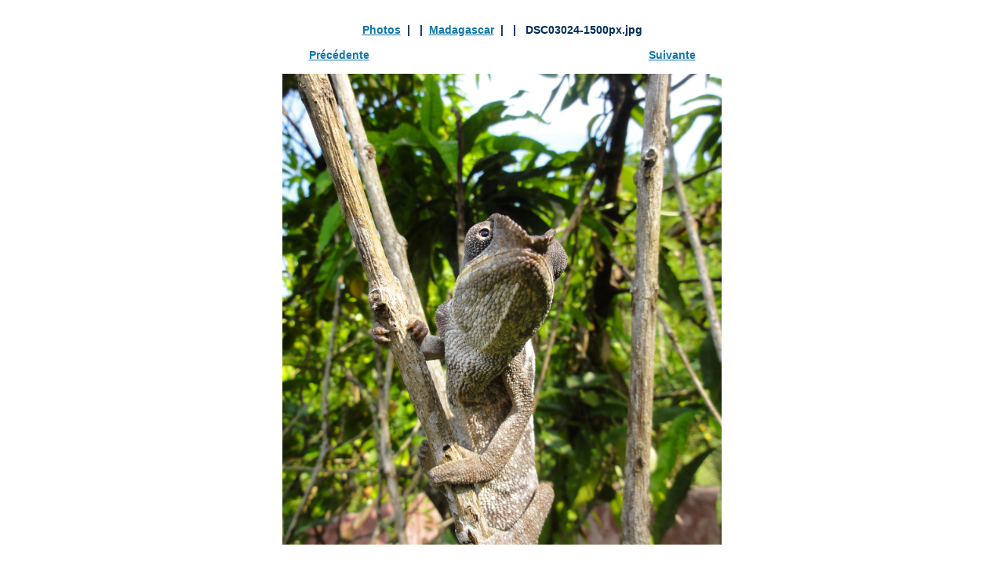

--- FILE ---
content_type: text/html; charset=UTF-8
request_url: http://loublipa.net/tartine/index.php?ALBUM=Madagascar&IMAGE=DSC03024-1500px.jpg
body_size: 827
content:
<html>
    
<style>
 .green-background {
      margin: 0 12px 8px 0;
    padding: 10px 8px 2px 10px;
    float: left;
    width: 305px;
    border: 1px solid #E7F0F5;
    background: #F7F9FD;
    line-height: 100%;
    position: relative; 
}
    
    img {
    max-width: 100%;
    height: auto;
}
    
.imagethumb a, .imagethumb a:hover {
	display: block;
	padding: 9px;
	margin: 0px 9px 9px 0px;
	line-height: 0px;
		border: 1px solid #e6e6e6;
		background-color: #f6f6f6;
}
.imagethumb a:visited {
		background-color: #fcfcfc;
		border: 1px solid #f8f8f8;
}
.imagethumb a:hover {
	background-color: #f3f3f3;
	border: 1px solid #cccccc;
}
.imagethumb {
	float: left;
	position: relative;
}
    
    
    
    
    
    
    
    
    
    
    
    
    
    
    
    
    
    
/* Link Styles
------------------------------ */
a:link, a:active, a:visited { text-decoration: underline; color: #17A; }
a:hover, a:focus { text-decoration: underline; color: #6BD; }

/* Text Styles
------------------------------ */
body {
	font: normal 82%/200% "Helvetica Neue", "Lucida Grande", Arial, Helvetica, sans-serif;
	color: #5A5A4B;
	line-height: 1.5em;
}  
    
h3 {
    font: 110% "Helvetica Neue", "Lucida Grande", Arial, Helvetica, sans-serif;
    font-weight: bold;
    color: #002E5B;
    margin-top: 30px;
    text-align: center;
}
    
</style>
    
    
    
    
    <head>
        <title>Loublipa </title>
    </head>
    <body>
        <p style="text-align:center"> <h3> <a href="./index.php">Photos</a>&nbsp | &nbsp | &nbsp<a href="./index.php?ALBUM=Madagascar">Madagascar</a>&nbsp | &nbsp | &nbsp DSC03024-1500px.jpg<br/><br/><a href="./index.php?ALBUM=Madagascar&IMAGE=DSC03006-1500px.jpg">Pr&eacutec&eacutedente</a>  &nbsp &nbsp &nbsp &nbsp &nbsp &nbsp &nbsp &nbsp &nbsp &nbsp &nbsp &nbsp &nbsp &nbsp &nbsp &nbsp &nbsp &nbsp &nbsp &nbsp &nbsp &nbsp &nbsp &nbsp &nbsp &nbsp &nbsp &nbsp &nbsp &nbsp &nbsp &nbsp &nbsp &nbsp &nbsp &nbsp &nbsp &nbsp &nbsp &nbsp &nbsp &nbsp &nbsp &nbsp <a href="./index.php?ALBUM=Madagascar&IMAGE=DSC03044-1500px.jpg">Suivante</a>  <br/><br/><a href="./albums/Madagascar/DSC03024-1500px.jpg"><img src="./albums/Madagascar/DSC03024-1500px.jpg"  title="DSC03024-1500px.jpg" style="max-height: 600px"/></a>   </h3> </p>
        
        
       
    </body>
</html>			